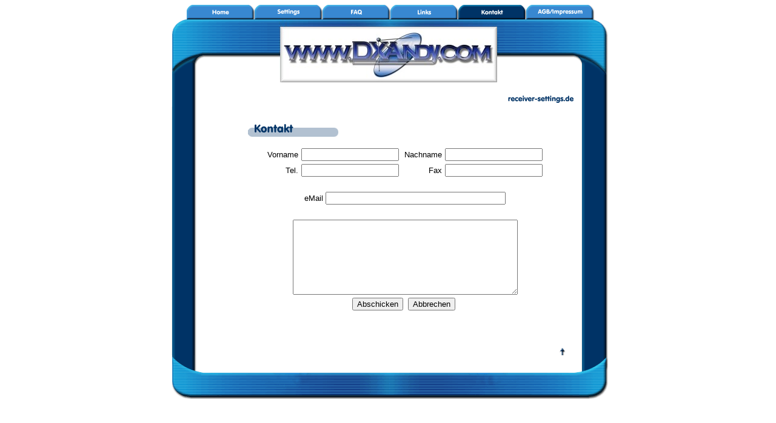

--- FILE ---
content_type: text/html; charset=UTF-8
request_url: https://www.dxandy.com/1364.php?*session*id*key*=*session*id*val*
body_size: 2749
content:
<HTML><HEAD><META http-equiv="Content-Type" content="text/html; charset=iso-8859-1"><!--#set var="__path_prefix__" value="." --><SCRIPT>var __path_prefix__ = '.';</SCRIPT><meta name="GENERATOR" content="Microsoft FrontPage 4.0"><TITLE>Digital Receiver Settings</TITLE><STYLE type="text/css" cm:escaping="no">
BODY {
 font-family:Verdana, Arial, Helvetica, sans-serif;
 
color: #000000;
}


a:link {
 color:#000000;
 }


a:visited {
 color:#000000;
 }


a:active {
 color:#000000;
 }


TD {
font-family:Verdana, Arial, Helvetica, sans-serif;
 
  font-size:10pt;
 color: #000000;
 }


      </STYLE><meta name="keywords" content="Sattechnik, SAT, Antenne, d-box, LT8700, Sat-DX, DVB2000">
<meta name="description" content="Settings, Receiversettings, Receiver-Settings, Digital, Digitalreceiver  ">
<meta name="abstract" content="Settings, Receiversettings, Receiver-Settings, Digital, Digitalreceiver  ">
<LINK type="text/css" rel="stylesheet" href="./templates/Filofax/img/003366/webapp_000000_FFFFFF.css"><SCRIPT type="text/javascript" src="./include/url.js"></SCRIPT><SCRIPT type="text/javascript" src="./include/sitetree.js"></SCRIPT><SCRIPT>

var __navi_init_done__ = false;
function swapImage(img) {
if (__navi_init_done__)document.images[img].src = eval(img + '_hi.src');
}
function reSwapImage(img) {
if (__navi_init_done__)document.images[img].src = eval(img + '_no.src');
}

function __moveToParent() {
	var currentId = '1364';
	var parent = theSitetree.getParentById(currentId);
	if (parent != null)
		document.location.href = __path_prefix__ + parent[POS_HREF] + "?" + URL.getSessionString();
}
if (typeof(moveToParent) != "function") {
	moveToParent = __moveToParent;
}
</SCRIPT></HEAD><BODY topmargin="0" marginwidth="0" marginheight="0" leftmargin="0" bgcolor="FFFFFF"><DIV align="CENTER"><A shape="rect" name="top"></A><TABLE width="760" cellspacing="0" cellpadding="0" border="0"><TR><TD width="760" rowspan="1" height="176" colspan="1"><TABLE width="100%" cellspacing="0" cellpadding="0" border="0"><TR><TD rowspan="1" colspan="1" bgcolor="FFFFFF"><IMG width="24" src="./templates/Filofax/img/003366/blind.gif" height="176"></TD><TD width="720" rowspan="1" height="176" colspan="1"><TABLE width="100%" cellspacing="0" cellpadding="0" border="0"><TR><TD rowspan="1" colspan="1" bgcolor="FFFFFF"><IMG width="720" src="./templates/Filofax/img/003366/blind.gif" height="8"></TD></TR><TR><TD rowspan="1" height="24" colspan="1" align="right"><TABLE cellspacing="0" cellpadding="0" border="0"><TR><TD rowspan="1" colspan="1" bgcolor="FFFFFF"><IMG width="24" src="./templates/Filofax/img/003366/blind.gif" height="24"></TD><TD rowspan="1" height="24" colspan="1" bgcolor="FFFFFF" align="right"><A onmouseout="reSwapImage('CM4all_1112');" onmouseover="swapImage('CM4all_1112');" href="./1112.html?*session*id*key*=*session*id*val*"><IMG name="CM4all_1112" src="./templates/Filofax/img/navi/1112_n.gif" alt="Home" width="112" height="24" border="0"></A></TD><TD rowspan="1" height="24" colspan="1" bgcolor="FFFFFF" align="right"><A onmouseout="reSwapImage('CM4all_12002');" onmouseover="swapImage('CM4all_12002');" href="./12002/index.html?*session*id*key*=*session*id*val*"><IMG name="CM4all_12002" src="./templates/Filofax/img/navi/12002_n.gif" alt="Settings" width="112" height="24" border="0"></A></TD><TD rowspan="1" height="24" colspan="1" bgcolor="FFFFFF" align="right"><A onmouseout="reSwapImage('CM4all_12110');" onmouseover="swapImage('CM4all_12110');" href="./12110.html?*session*id*key*=*session*id*val*"><IMG name="CM4all_12110" src="./templates/Filofax/img/navi/12110_n.gif" alt="FAQ" width="112" height="24" border="0"></A></TD><TD rowspan="1" height="24" colspan="1" bgcolor="FFFFFF" align="right"><A onmouseout="reSwapImage('CM4all_2326');" onmouseover="swapImage('CM4all_2326');" href="./2326.html?*session*id*key*=*session*id*val*"><IMG name="CM4all_2326" src="./templates/Filofax/img/navi/2326_n.gif" alt="Links" width="112" height="24" border="0"></A></TD><TD rowspan="1" height="24" colspan="1" bgcolor="FFFFFF" align="right"><A href="./1364.html?*session*id*key*=*session*id*val*"><IMG name="CM4all_1364" src="./templates/Filofax/img/navi/1364_h.gif" alt="Kontakt" width="112" height="24" border="0"></A></TD><TD rowspan="1" height="24" colspan="1" bgcolor="FFFFFF" align="right"><A onmouseout="reSwapImage('CM4all_12402');" onmouseover="swapImage('CM4all_12402');" href="./12402/index.html?*session*id*key*=*session*id*val*"><IMG name="CM4all_12402" src="./templates/Filofax/img/navi/12402_n.gif" alt="AGB/Impressum" width="112" height="24" border="0"></A></TD><TD rowspan="1" colspan="1" bgcolor="FFFFFF"><IMG width="24" src="./templates/Filofax/img/003366/blind.gif" height="24"></TD></TR></TABLE></TD></TR><TR><TD width="720" rowspan="1" colspan="1"><TABLE width="100%" cellspacing="0" cellpadding="0" border="0"><TR><TD width="176" rowspan="1" colspan="1"><TABLE width="100%" cellspacing="0" cellpadding="0" border="0"><TR><TD rowspan="1" colspan="1"><IMG width="176" src="./templates/Filofax/img/003366/oben1.gif" height="72"></TD></TR><TR><TD width="176" rowspan="1" colspan="1" background="./templates/Filofax/img/003366/oben9.gif"><TABLE width="100%" cellspacing="0" cellpadding="0" border="0"><TR><TD valign="top" rowspan="1" colspan="1"><IMG width="48" src="./templates/Filofax/img/003366/oben3.gif" height="32"></TD><TD rowspan="1" colspan="1" bgcolor="FFFFFF"><IMG width="120" src="./templates/Filofax/img/003366/logo.gif" height="72"></TD><TD rowspan="1" colspan="1" bgcolor="FFFFFF"><IMG width="8" src="./templates/Filofax/img/003366/blind.gif" height="72"></TD></TR></TABLE></TD></TR></TABLE></TD><TD width="544" rowspan="1" colspan="1"><TABLE width="100%" cellspacing="0" cellpadding="0" border="0"><TR><TD width="100%" rowspan="1" colspan="1"><TABLE width="100%" cellspacing="0" cellpadding="0" border="0"><TR><TD rowspan="1" colspan="1" bgcolor="FFFFFF"><IMG width="360" src="./templates/Filofax/img/003366/dxandycomlogo.jpg" height="104"></TD><TD width="184" rowspan="1" colspan="1"><TABLE width="100%" cellspacing="0" cellpadding="0" border="0"><TR><TD rowspan="1" colspan="1"><IMG width="184" src="./templates/Filofax/img/003366/oben2.gif" height="72"></TD></TR><TR><TD width="184" rowspan="1" colspan="1"><TABLE width="100%" cellspacing="0" cellpadding="0" border="0"><TR><TD rowspan="1" colspan="1" bgcolor="FFFFFF"><IMG width="136" src="./templates/Filofax/img/003366/blind.gif" height="32"></TD><TD rowspan="1" colspan="1"><IMG width="48" src="./templates/Filofax/img/003366/oben4.gif" height="32"></TD></TR></TABLE></TD></TR></TABLE></TD></TR></TABLE></TD></TR><TR><TD width="544" rowspan="1" colspan="1"><TABLE width="100%" cellspacing="0" cellpadding="0" border="0"><TR><TD width="544" rowspan="1" colspan="1"><TABLE width="100%" cellspacing="0" cellpadding="0" border="0"><TR><TD rowspan="1" colspan="1"><IMG width="496" src="./templates/Filofax/img/003366/blind.gif" height="16"></TD></TR><TR><TD rowspan="1" colspan="1"><IMG width="496" src="./templates/Filofax/img/company_name.gif" height="24"></TD></TR></TABLE></TD><TD rowspan="1" colspan="1"><IMG width="48" src="./templates/Filofax/img/003366/oben6.gif" height="40"></TD></TR></TABLE></TD></TR></TABLE></TD></TR></TABLE></TD></TR></TABLE></TD><TD rowspan="1" colspan="1" bgcolor="FFFFFF"><IMG width="16" src="./templates/Filofax/img/003366/blind.gif" height="176"></TD></TR></TABLE></TD></TR><TR><TD width="760" valign="top" rowspan="1" height="" colspan="1"><TABLE width="100%" cellspacing="0" cellpadding="0" border="0"><TR><TD valign="top" rowspan="1" colspan="1" background="./templates/Filofax/img/003366/oben5.gif"><TABLE width="120" cellspacing="0" cellpadding="0" border="0"><TR><TD rowspan="1" colspan="1"><IMG width="120" src="./templates/Filofax/img/003366/oben5.gif" height="8"></TD></TR><TR><TD rowspan="1" colspan="1"></TD></TR></TABLE></TD><TD width="576" rowspan="1" colspan="1" bgcolor="FFFFFF"><TABLE width="536" height="250" cellspacing="0" cellpadding="0" border="0" align="center"><TR><TD rowspan="1" height="24" colspan="1">&nbsp;</TD></TR><TR><TD valign="top" rowspan="1" height="100%" colspan="1"><CENTER></CENTER><P><IMG src="./img/content/1364_1367.gif" width="520" height="27"></P>

 <FORM action="?action=ADD" method="post">
      <TABLE cellSpacing="5" cellPadding="0" width="350" border="0" align="center">
        <TBODY> 
        <TR>
          <TD align="right"><SPAN class="MenueText"><font face="Verdana, Arial, Helvetica, sans-serif" size="2">Vorname</font></SPAN> 
          </TD>
    <TD><INPUT maxLength="25" size="18" name="vorname"> </TD>
          <TD align="right"><SPAN class="MenueText">&nbsp;<font face="Verdana, Arial, Helvetica, sans-serif" size="2">Nachname</font></SPAN> 
          </TD>
    <TD><INPUT maxLength="25" size="18" name="nachname">
          </TD>
        </TR>
  <TR>
          <TD align="right"><SPAN class="MenueText"><font face="Verdana, Arial, Helvetica, sans-serif" size="2">&nbsp;Tel.</font></SPAN> 
          </TD>
    <TD><INPUT maxLength="25" size="18" name="fon">
          </TD>
          <TD align="right"><SPAN class="MenueText"><font face="Verdana, Arial, Helvetica, sans-serif" size="2">&nbsp;Fax</font></SPAN> 
          </TD>
    <TD><INPUT maxLength="25" size="18" name="fax">
          </TD>
        </TR><tr><td>&nbsp;</td></tr>
  <TR>
    <TD align="center" colspan="4"><SPAN class="MenueText"><font face="Verdana, Arial, Helvetica, sans-serif" size="2">eMail</font></SPAN>
    <INPUT maxLength="35" size="35" name="mailadresse">
          </TD>
        </TR></TBODY></TABLE>
      
      <SPAN class="MenueText">&nbsp;</SPAN>
<TABLE cellSpacing="5" cellPadding="0" width="350" border="0" align="center">
        <TBODY> 
        <TR>
    <TD align="right" colSpan="2">
            
          <TEXTAREA name="kommentar" rows="8" cols="44" maxlenght="5000"></TEXTAREA> 
    </TD></TR>
  <TR>
    <TD align="middle"><INPUT type="submit" value="Abschicken">&nbsp;&nbsp;<input type="reset" value="Abbrechen"></TD>
    </TR></TBODY></TABLE></FORM> 
<BR clear="all"></P><CENTER></CENTER></TD></TR><TR><TD rowspan="1" height="24" colspan="1">&nbsp;</TD></TR><TR><TD valign="bottom" rowspan="1" colspan="1" align="right"><A shape="rect" href="#top"><IMG width="16" src="./templates/Filofax/img/003366/back.gif" height="16" border="0" alt="Top"></A></TD></TR></TABLE></TD><TD valign="top" rowspan="1" colspan="1" background="./templates/Filofax/img/003366/oben10.gif"><IMG width="64" src="./templates/Filofax/img/003366/oben10.gif" height="8"></TD></TR></TABLE></TD></TR><TR><TD width="760" valign="top" rowspan="1" height="72" colspan="1"><TABLE width="100%" cellspacing="0" cellpadding="0" border="0"><TR><TD rowspan="1" colspan="1" bgcolor="FFFFFF"><IMG width="24" src="./templates/Filofax/img/003366/blind.gif" height="72"></TD><TD rowspan="1" colspan="1"><IMG width="48" src="./templates/Filofax/img/003366/unten1.gif" height="72"></TD><TD rowspan="1" colspan="1"><IMG width="624" src="./templates/Filofax/img/003366/unten2.gif" height="72"></TD><TD rowspan="1" colspan="1"><IMG width="48" src="./templates/Filofax/img/003366/unten3.gif" height="72"></TD><TD rowspan="1" colspan="1" bgcolor="FFFFFF"><IMG width="16" src="./templates/Filofax/img/003366/blind.gif" height="72"></TD></TR></TABLE></TD></TR><TR><TD width="760" rowspan="1" height="16" colspan="1"><TABLE width="100%" cellspacing="0" cellpadding="0" border="0"><TR><TD rowspan="1" colspan="1" bgcolor="FFFFFF"><IMG width="24" src="./templates/Filofax/img/003366/blind.gif" height="16"></TD><TD rowspan="1" colspan="1" bgcolor="FFFFFF"><IMG width="720" src="./templates/Filofax/img/003366/blind.gif" height="16"></TD><TD rowspan="1" colspan="1" bgcolor="FFFFFF"><IMG width="16" src="./templates/Filofax/img/003366/blind.gif" height="16"></TD></TR></TABLE></TD></TR></TABLE></DIV><SCRIPT>

for(var i=0; i<document.images.length; i++) {
if (document.images[i].name.indexOf("CM4all_") == 0) {
eval(document.images[i].name + "_hi = new Image()");
eval(document.images[i].name + "_no = new Image()");
eval(document.images[i].name + "_an = new Image()");
var thenormsrc = document.images[i].src;
var fileext = thenormsrc.substring(thenormsrc.length-4);
eval(document.images[i].name + "_hi.src = '" + thenormsrc.substring(0,thenormsrc.length-6) + "_m" + fileext + "'");
eval(document.images[i].name + "_no.src = '" + thenormsrc.substring(0,thenormsrc.length-6) + "_n" + fileext + "'");
eval(document.images[i].name + "_an.src = '" + thenormsrc.substring(0,thenormsrc.length-6) + "_h" + fileext + "'");
}
}
__navi_init_done__ = true;

</SCRIPT><SCRIPT>
if (typeof(URL) != "undefined") URL.processLinkz();
</SCRIPT>

</BODY></HTML><!-- -44/-29/126/37/PT02 -->
